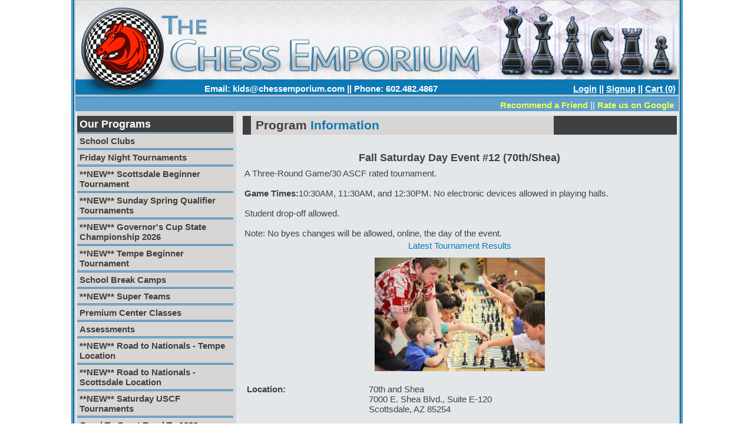

--- FILE ---
content_type: text/html; charset=UTF-8
request_url: https://www.chessemporium.com/?page=singleProgram&catalogId=220355
body_size: 8529
content:
<!doctype html>
<html lang="en">
<head>
    <meta name="viewport" content="width=device-width, initial-scale=1">
    <meta charset="utf-8">
    <title>The Chess Emporium</title>
    <meta name="description" content="">
    <meta name="author" content="">
    <link rel="stylesheet" href="/css/style-blue_1595.css">
    <link href="/css/chosen.css" rel="stylesheet">
    <script src="/js/jquery-1.11.1.min.js"></script>
    <script src="/js/chosen.jquery.min.js"></script>
    <script src="/js/frontend.js"></script>
    <!--[if lt IE 9]>
    <script src="http://html5shiv.googlecode.com/svn/trunk/html5.js"></script>
    <![endif]-->

    
                <script>
                  (function(i,s,o,g,r,a,m){i['GoogleAnalyticsObject']=r;i[r]=i[r]||function(){
                  (i[r].q=i[r].q||[]).push(arguments)},i[r].l=1*new Date();a=s.createElement(o),
                  m=s.getElementsByTagName(o)[0];a.async=1;a.src=g;m.parentNode.insertBefore(a,m)
                  })(window,document,'script','//www.google-analytics.com/analytics.js','ga');

                  ga('create', 'UA-37231053-1', 'auto');
                  ga('send', 'pageview');

                </script>
            
    
</head>
<body>
<div style="display:none">
    
                <script type='text/javascript'>
                /* <![CDATA[ */
                var google_conversion_id = 985727178;
                var google_custom_params = window.google_tag_params;
                var google_remarketing_only = true;
                /* ]]> */
                </script>
                <script type='text/javascript' src='//www.googleadservices.com/pagead/conversion.js'>
                            </script>
                <noscript>
                <div style='display:inline;'>
                <img height='1' width='1' style='border-style:none;' alt='' src='//googleads.g.doubleclick.net/pagead/viewthroughconversion/985727178/?value=0&amp;guid=ON&amp;script=0'/>
                </div>
                </noscript>
            
</div>
<div id="siteWrap">
    <header id="siteHeader">
<a href="index.php" id="siteHeaderLink"><span class="hidden">Home</span></a>
<h1 class="hidden">The Chess Emporium</h1>
<div id="siteHeaderChessPieces"></div>
<h2 id="siteHeadercontactInfo"><div id="siteHeaderPhoneEmail" style="text-align:left">
	<strong>Email: kids@chessemporium.com</strong>  || 	<strong>Phone: 602.482.4867</strong>
</div>
<div style="position: relative">
    <a href="?page=login">Login</a> || <a href="?page=parentRegister">Signup</a> || <a href = '?page=checkout'>Cart (0)</a>
</div></h2>
</header>

<!--<div style="background-color: #d0d0d0; width: 93%; margin: 0 auto 10px auto; text-align: left; padding: 15px 15px; border: 3px solid black">-->
<!--    <p style="margin-bottom: 0; font-size: 18px; text-align: center; color: rgb(92, 9, 15)">-->
<!--        <b>Website updates</b><br><br>-->
<!--        We're sorry, but our website is undergoing an unexpected update. Please be patient as we attempt to get our website back online. In the meantime, please call 602-482-4867 or email us at kids@chessemporium.com if you need anything.<br><br>-->
<!--    </p>-->
<!--</div>-->

<a href="/menu">
<div id="mobileMenuContainer">
    <div id="mobileMenu">
        Menu
    </div>
</div>
</a>

<div id="siteContent">
    <div style="background-color: #609ecd; margin: 0 7px; width: 1016px; padding: 4px 8px 2px 0; text-align: right; color: white;">
        <a href="/recommend/" style="color: #ebff56; font-weight: 600;">Recommend a Friend</a>
        ||
        <a href="https://www.google.com/maps/place/Chess+Emporium/@33.583122,-111.9315167,17z/data=!3m1!4b1!4m14!1m6!3m5!1s0x0:0x7810ca11c35239a!2sChess+Emporium!8m2!3d33.5830917!4d-111.9293118!3m6!1s0x0:0x7810ca11c35239a!8m2!3d33.5830917!4d-111.9293118!9m1!1b1" target="_blank" style="color: #ebff56; font-weight: 600;">Rate us on Google</a>
    </div>


<nav id="siteContentLeftNav">
<h3>Our Programs</h3>
<ul class="leftNavButton" style="list-style: none">
    <li  ><a href="?page=programs&catalogId=2" class=""><b>School Clubs</b></a></li><li  ><a href="?page=programs&catalogId=6" class=""><b>Friday Night Tournaments</b></a></li><li  ><a href="?page=programs&catalogId=273726" class=""><b>**NEW** Scottsdale Beginner Tournament</b></a></li><li  ><a href="?page=programs&catalogId=282247" class=""><b>**NEW** Sunday Spring Qualifier Tournaments</b></a></li><li  ><a href="?page=programs&catalogId=326804" class=""><b>**NEW** Governor's Cup State Championship 2026</b></a></li><li  ><a href="?page=programs&catalogId=327507" class=""><b>**NEW** Tempe Beginner Tournament</b></a></li><li  ><a href="?page=programs&catalogId=10" class=""><b>School Break Camps</b></a></li><li  ><a href="?page=programs&catalogId=13" class=""><b>**NEW** Super Teams</b></a></li><li  ><a href="?page=programs&catalogId=18" class=""><b>Premium Center Classes</b></a></li><li  ><a href="?page=programs&catalogId=31" class=""><b>Assessments</b></a></li><li  ><a href="?page=programs&catalogId=250147" class=""><b>**NEW** Road to Nationals - Tempe Location</b></a></li><li  ><a href="?page=programs&catalogId=304604" class=""><b>**NEW** Road to Nationals - Scottsdale Location</b></a></li><li  ><a href="?page=programs&catalogId=315931" class=""><b>**NEW** Saturday USCF Tournaments</b></a></li><li  ><a href="?page=programs&catalogId=324251" class=""><b>Good To Great Road To 1000</b></a></li><li  ><a href="?page=programs&catalogId=324944" class=""><b>Foundations of Tactical Mastery w/ Coach Ben</b></a></li>
    <li>
        <a href="?page=faq">FAQ</a>
    </li>
</ul>

<div>
	<h3>Links</h3>
	<ul class="leftNavBlock">
		<li>
			Read about the <a href="?page=benefitsOfChess">Benefits of Chess</a>
		</li>
		<li>
			See a <a href="?page=video">Tournament in Action</a>
		</li>
		<li>
			Find out about <a href="/landing/pcc/" target="_blank">Premium Center Classes</a>
		</li>
		<li>
			Learn more <a href="?page=aboutUs">About Us</a>
		</li>
		<li>
			See all of <a href="?page=ourLocations">Our Locations</a>
		</li>
        <li>
            Visit us on <a href="https://www.facebook.com/TheChessEmporium" target="_blank">Facebook</a>
        </li>
        <li>
            Read our <a href="?page=disclaimer">Website Disclaimer</a>
        </li>
	</ul>

</div>

</nav>

<div id="siteContentBody">
<div id="siteMainColumn">

<div class="pageTitle">
<h3>Program <span class="highlight">Information</span></h3>
</div>

<br>


<div class="textCenter">
	<h3>Fall Saturday Day Event #12 (70th/Shea)</h3>
</div>
<div class="description">A Three-Round Game/30 ASCF rated tournament.<br><br><b>Game Times:</b>10:30AM, 11:30AM, and 12:30PM. No electronic devices allowed in playing halls.<br><br> Student drop-off allowed.<br><br>Note: No byes changes will be allowed, online, the day of the event. <div style='text-align: center'><a href='/results.php'>Latest Tournament Results</a></div><div style="text-align: center;"><img style="max-width:40%" src="/imgs/frontend/school-team-2.jpg"></div></div>
<div>
	<div class="floatLeft">
		<h4>Location:</h4>
	</div>
	<div class="floatLeft">
		70th and Shea<br>7000 E. Shea Blvd., Suite E-120<br>Scottsdale, AZ 85254
	</div>
	<div class="clear"></div>

	<div class="floatLeft">
		<h4>Date:</h4>
	</div>
	<div class="floatLeft">
		December 3rd, 2022
	</div>
	<div class="clear"></div>

	<div class="floatLeft">
		<h4>Time:</h4>
	</div>
	<div class="floatLeft">
		10:30 AM - 1:30 PM
	</div>
	<div class="clear"></div>

	<div class="floatLeft">
		<h4>Cost:</h4>
	</div>
	<div class="floatLeft">
		$38.50 on December 3rd, 2022
	</div>
	<div class="clear"></div>

	<div class="floatLeft">
		<h4>Register:</h4>
	</div>
	<div class="floatLeft">
		Online registration is currently closed for this program
	</div>
    

	<div class="clear"></div>

</div>
</div>
</div>
<div class="clear"></div>
<div class="clear"></div>
</div>

<div id="siteFooter">
<div id="siteFooterCopyright">
<p>&copy; 2023 - Chess Emporium LLC.</p>
</div>
<div id="siteFooterLinks">
	<div id="#siteFooterLinks">
<!--	<a href='/home'>Home</a> |-->
<!--	<a href='/aboutUs'>About Us</a> |-->
<!--	<a href='/ourLocations'>Our Locations</a> |-->
<!--	<a href='/tournaments'>Tournaments</a> |-->
<!--	<a href='/premium Center Classes'>Premium Center Classes</a> |-->
<!--	<a href='/contactUs'>Contact Us</a> |-->
<!--	<a href='/faq'>FAQ</a> |-->
<!--	<a href="../adminContent?index.php=profile" class="">Admin</a>-->
</div>
</div>
<div class="clear"></div>
</div>
</div>
</body>
</html>

--- FILE ---
content_type: text/css
request_url: https://www.chessemporium.com/css/style-blue_1595.css
body_size: 12077
content:
* {
	margin: 0;
	padding: 0;
}
a, a:hover, a:active, a:focus {
	color: #0c78b3;
}
a {
	text-decoration: none;
}
a:hover {
	color: #0c78b3;
	text-decoration: underline;
}
p {
	margin-bottom: 20px;
}
hr {
	margin-bottom: 20px;
}
html, body {
	font-size: 62.5%;
	color: #414041;	
	font-family: Helvetica, Arial, sans-serif;
}
body {
	font-size: 1.5em;
	position: relative;
	text-align: center;
}
#backgroundImg1 {
	display: block;
	position: fixed;
	left: 0;
	top: 0;
	z-index: 0;
	width: 300px;
	height: 367px;
	background: url('/media/frontend/pictures/photo-5.png') top right no-repeat;
}
#backgroundImg2 {
	display: block;
	position: fixed;
	right: 0;
	top: 0;
	z-index: 0;
	width: 300px;
	height: 447px;
	background: url('/media/frontend/pictures/photo-4.png') left bottom no-repeat;
}
#siteWrap {
	display: block;
	width: 1038px;
	height: auto;
	margin: 0 auto;
	position: relative;
	text-align: left;
	max-width: 100%;
}
#siteHeader {
	display: block;
	position: relative;
	width: 1038px;
	height: 166px;
	background: url('/media/frontend/imgs/blue/header.jpg') 0 0 no-repeat;
    z-index: 1;
	max-width: 100%;
}
#siteHeaderChessPieces {
	display: block;
	position: absolute;
	width: 307px;
	height: 128px;
	top: 10px;
	right: 10px;
	background: url('/media/frontend/imgs/blue/chessPieces.png') 0 0 no-repeat;
}
a#siteHeaderLink {
	display: block;
	position: absolute;
	left: 0;
	top: 0;
	width: 1038px;
	height: 166px;
	max-width: 100%;
}

#siteHeadercontactInfo {
	display: block;
	position: absolute;
	width: 800px;
	height: 22px;
	right: 7px;
	bottom: 2px;
	text-align: right;
	color: #fff;
	font-size: 1.0em;
	padding-right: 5px;
}
#siteHeaderPhoneEmail {
	float: left;
}
#siteHeadercontactInfo a {
	color: #fff;
	text-decoration: underline;
}
#siteContent {
	display: block;
	position: relative;
	width: 1038px;
	height: auto;
	background: url('/media/frontend/imgs/blue/content_bg.jpg') 0 0 repeat-y;
	border-bottom: 1px solid #0c78b3;
	margin-bottom: 1px;
	max-width: 100%;
}
#siteContentLeftNav {
	display: block;
	position: relative;
	width: 26%;
	height: auto;
	float: left;
	margin: 0 0.5% 0 1%;
	background-color: #d8d5d5;
}
#siteContentLeftNav h3 {
	display: block;
	position: relative;
	width: 262px;
	height: 20px;
	font-size: 1.2em;
	font-weight: bold;
	background-color: #414041;
	color: #fff;
	padding: 4px;
	margin-top: 8px;
	max-width: 95%;
}
#siteContentLeftNav ul.leftNavBlock {
	font-size: 0.8em;
	margin-left: 20px;
	text-indent: -10px;
}
#siteContentLeftNav ul.leftNavBlock li {
	display: list-item;
	position: relative;
	height: auto;
	color: #414041;
	padding: 2px 10px;
	margin: 1px 0;
	text-decoration: none;
	list-style-type: square;
    width: 90%;
}
#siteContentLeftNav ul.leftNavButton li a {
	display: block;
	position: relative;
	width: 262px;
	color: #414041;
	padding: 4px;
	margin: 1px 0;
	border-top: 1px solid #0c78b3;
	border-bottom: 1px solid #0c78b3;
	text-decoration: none;
	max-width: 95%;
}
#siteContentLeftNav ul.leftNavButton li a:hover, #siteContentLeftNav ul.leftNavButton li a.selected {
	background-color: #0c78b3;
	color: #fff;
}

#siteMainColumn {
	display: block;
	position: relative;
	width: 71%;
	height: auto;
	float: left;
	margin: 8px 1% 20px 0.5%;
}
#siteMainColumn img {
	padding: 5px;
}
#siteMainColumn div {
	padding: 0.5%;
}
#siteMainColumn ul {
	padding-left: 20px;
}
#siteMainColumn .pageTitle {
	display: block;
	position: relative;
	width: 98%;
	font-size: 1.2em;
	padding: 0 0 0 2%;
	background-color: #414041;
	color: #fff;
	margin-bottom: 8px;
}
#siteMainColumn .pageTitle h3 {
	display: block;
	position: relative;
	width: 70%;
	padding: 4px 0 4px 8px;
	background-color: #d8d5d5;
	color: #414041;
    text-wrap: none;
}
#siteMainColumn .pageTitle h3 .highlight {
	color: #0c78b3;
}
#siteFooter {
	display: block;
	position:relative;
	width: 1038px;
	max-width: 100%;
	height: auto;
	background: url('/media/frontend/imgs/blue/content_bg.jpg') 0 0 repeat-y;
	border-top: 1px solid #0c78b3;
	border-bottom: 2px solid #0c78b3;
	color: #0c78b3;
}
#siteFooterCopyright {
	display: block;
	position:relative;
	float: left;
	width: auto;
	height: auto;
	color: #0c78b3;
	padding: 10px;
}
#siteFooterLinks {
	font-size: 0.8em;
	display: block;
	position:relative;
	float: right;
	width: auto;
	height: auto;
}
#siteFooterLinks a {
	color: #414041;
	text-decoration: none;
	margin: 0 2px;
}

/*Styling  Classes*/
.clear {
	clear: both;
}
div.important {
	padding: 5px;
}
.important {
	background-color: #0c78b3;
	color: #fff;
}
.important a, .important a:hover {
	color: #d8d5d5;
}
.hidden {
	display: none;
}
.floatLeft {
	float: left;
}
.floatRight {
	float: right;
}

tr.programDistrict {
	background-color: #414041;
	color: #fff;
	padding: 5px;
	margin-top: 8px;
}
.importantBox {
	background-color: #0c78b3;
	color: #fff;
	display: block; 
	width: 270px;
	margin-left: 10px;
	text-align: center;
}
.importantBox a, .importantBox a:hover {
	color: #fff;
	font-weight: bold;
	text-decoration: underline;
}
.textCenter {
	text-align: center;
}
.textRight {
	text-align: right;
}
.error {
	background-color: #CC4444;
	color: #fff;
}
.success {
	background-color: #80FF4D;
	color: #414041;
}
div.floatLeft {
    display: block;
	min-width: 200px;
	width: auto;
    padding: 0 10px 0 0;
    float: left;
}
.textSmall {
	font-size: 70%;
}
.textReallySmall {
	font-size: 60%;
}
label {
	display: inline-block;
	width: 200px;
}
form div {
	margin-bottom: 10px;
}
.hideProgramSection {
	display: none;
}

table.pccTable {
    width: 100%;
    border-collapse: collapse;
}

table.pccTable td, table.pccTable th{
    width: 12.5%;
    text-align: center;
    border: 1px solid #555;
    height: 30px;
}

table.pccTable th {
    font-size: 80%;
    background-color: #555;
    color: #fff;
}

table.pccTable tr:nth-child(odd) {
    background-color: #ababab;
}

a.gridLink {
    padding: 3px 5px;
    display: table;
    width: 100%;
    height: 100%;
    color: #000;
    box-sizing: border-box;
}

a.gridLink span {
    display: table-cell;
    vertical-align: middle;
}

a.gridLink:hover {
    text-decoration: none;
}

tr.fullGridLinkRow {
    background-color: #bba5a5;
    height: 100%;
}

tr.fullGridLinkRow td {
    height: 100%;
}

tr.gridLinkRow {
    background-color: #D5D5D5;
    height: 100%;
}

tr.gridLinkRow td {
    height: 100%;
}

tr.gridLinkRow:hover {
    background-color: #FFD5D5;
}

.pccFull {
    background-color: rgba(255,150,150,0.4);
    display: block;
    color: black;
    border-radius: 10px;
    width: auto;
    margin: 2px 5px;
}

.pccRoom {
    display: block;
    width: 100%;
    color: black;
}




#site_header, #site_subheader, #site_main_content, #site_sub_content, #site_footer  {
    display: block;
    position: relative;
    width: 97%;
    height: auto;
    padding: 20px;
    overflow: hidden;
    background-color: #fff;
    border: 3px solid #444;
    margin-bottom: 5px;
    border-radius: 30px;
}

#site_header_lf_block {
    display: block;
    position: relative;
    width: 700px;
    height: auto;
    top: 0;
    float: left;
}
#site_header_rt_block {
    display: block;
    position: relative;
    width: 200px;
    padding-top: 25px;
    height: auto;
    top: 0;
    float: right;
    text-align: center;
}
h1#site_header_main_title{
    font-family: georgia,serif;
    font-size: 36px;
    font-weight: 700;
    margin-top: 32px;
    color: #111;
    text-align: left;
    text-transform: uppercase;
}
#site_header_main_title_number{
    font-family: georgia,serif;
    font-size: 26px;
    font-weight: 700;
    margin-top: 32px;
    color: #111;
    text-align: right;
}
#site_subheader_lf_column {
    position: relative;
    width: 300px;
    height: auto;
    top: 0;
    display: inline-block;
}
#site_subheader_rt_column {
    position: relative;
    width: 380px;
    height: auto;
    top: 0;
    text-align: center;
	display: inline-block;
    max-width: 100%;
}
#site_main_content {
    padding: 0px;
}
#site_main_content_lf_column {
    display: block;
    position: relative;
    width: 408px;
    padding: 20px 20px 40px 20px;
    height: auto;
    top: 0;
    float: left;
    border-right: 1px solid #ccc;
}
#site_main_content_rt_column {
    display: block;
    position: relative;
    width: 410px;
    padding: 20px;
    height: auto;
    top: 0;
    float: right;
}
#site_chess_block {
    display: block;
    position: relative;
    width: 900px;
    height: 100px;
    background-color: #ccc;
    border: 1px solid #bbb;
    margin: 100px 0 40px;
    text-align: center;
}
#site_chess_block_whoweare, #site_chess_block_whatwedo, #site_chess_block_classesoverview {
    display: block;
    position: relative;
    float: left;
    top: -40px;
    z-index: 10;
    width: 96px;
    height: 96px;
    border: 2px solid #111;
    -webkit-border-radius: 50px;
    -moz-border-radius: 50px;
    border-radius: 50px;
}

#site_sub_content {
    padding: 0 0 10px 0;
    border-top: 1px solid #ccc;
}
#site_sub_content_lf_column {
    display: block;
    position: relative;
    width: 520px;
    padding: 20px;
    height: auto;
    top: 0;
    float: left;
}
#site_sub_content_rt_column {
    display: block;
    position: relative;
    width: 280px;
    padding: 20px;
    height: auto;
    top: 0;
    float: right;
    text-align: center;
}
#site_footer {
    text-align: center;
    color: #999;
    border-top: 1px solid #ccc;
}

.bigBlueButton, .smallBlueButton {
    display: inline-block;
    width: auto;
    padding: 10px 20px;
    margin: 20px 0;
    border-radius:5px;
    background-color:#3bbcef;
    background:-webkit-linear-gradient(#3bbcef, #1180c8);
    background:-moz-linear-gradient(#3bbcef, #1180c8);
    background:-ms-linear-gradient(#3bbcef, #1180c8);
    background:-o-linear-gradient(#3bbcef, #1180c8);
    background:linear-gradient(#3bbcef, #1180c8);
    box-shadow:inset 0px 1px 0px #8bdeff, inset 0 -1px 2px #0c5f94;
    text-shadow:1px 1px #02264a;
    color:#fff;
    border-style:solid;
    border-width:1px;
    border-color:#020c96;
    font-size:21px;
    line-height:25px;
    font-weight:bold;
    font-family:arial;
    text-align:center;
    background-repeat:no-repeat;
}

.leftHalfColumn {
	width:48% !important;
	border-right:1px dotted #333333;
}

.rightHalfColumn {
	width: 49% !important;
}

#mobileMenu {
	text-align: center;
	font-size: 25px;
	background-color: #656465;
	padding: 6px;
	color: #44BDFF;
	margin: 0 auto;
	width: 100px;
	padding-left: 30px;
	background-image: url("/imgs/hamburgerMenu.png");
	background-repeat: no-repeat;
	background-size: 35px;
	background-position-y: 2px;
	background-position-x: 9px;
}

#mobileMenuPage li {
	height: 60px;
	font-size: 16px;
}

#mobileMenuPage li:not(:last-child) {
	border-bottom: 2px solid black;
}

#mobileMenuPage li a {
	display: block;
	height: 20px;
	padding: 20px;
}

#mobileMenuContainer {
	display: none;
	border: 5px outset #63636F;
	background-color: #656465;
	margin: 8px 2px 0px 8px;
}

.pccTable a {
	display: block;
	width: 100%;
}

.pccTable a:not(:last-child) {
	border-bottom: 2px solid gray;
}

.highlighted-autopay {
	margin-top: 30px;
	padding: 10px;
	border: 2px solid black;
	background-color: #c6cc95;
	border-radius: 5px;
}

@media only screen and (max-width: 860px) {
	#siteHeaderPhoneEmail {
		display: none;
	}

    #development-site {
        display: none;
    }

	label, input[type=text], input[type=password], select {
		font-size: 25px;
		width: 100%;
	}

	input[type=submit], button {
		width: 100%;
		padding: 10px;
		font-size: 25px;
	}

	input[type=checkbox] {
		-ms-transform: scale(2);
		-moz-transform: scale(2);
		-webkit-transform: scale(3);
		-o-transform: scale(2);
		margin: 20px;
	}

	body {
		font-size: 18px;
	}

	.cartContents {
		font-size: 20px;
	}
}

@media only screen and (max-width: 650px) {
	.leftHalfColumn {
		width:100% !important;
		border-right: none;
	}

	.rightHalfColumn {
		width: 100% !important;
	}

	#siteContentLeftNav {
		display: none;
	}

    #siteMainColumn {
        width: 95%;
        padding-left: 2%;
    }

	#mobileMenuContainer {
		display: block;
	}
}

--- FILE ---
content_type: text/javascript
request_url: https://www.chessemporium.com/js/frontend.js
body_size: 566
content:
$(document).ready( function() {
    ascfField = $('.registerAscfMembershipType');

    ascfField.on('change', this, toggleAscfField);
    toggleAscfField();

    $(".chosen-select").chosen();
});

function toggleAscfField() {
    text = $('.registerAscfMembershipType option:selected').text();
    if (text.substring(0,3) == 'New') {
        $('label[for=registerAscfId], input[name=registerAscfId], input[name=registerAscfId] + p').hide();
    }else{
        $('label[for=registerAscfId], input[name=registerAscfId], input[name=registerAscfId] + p').show();
    }
}